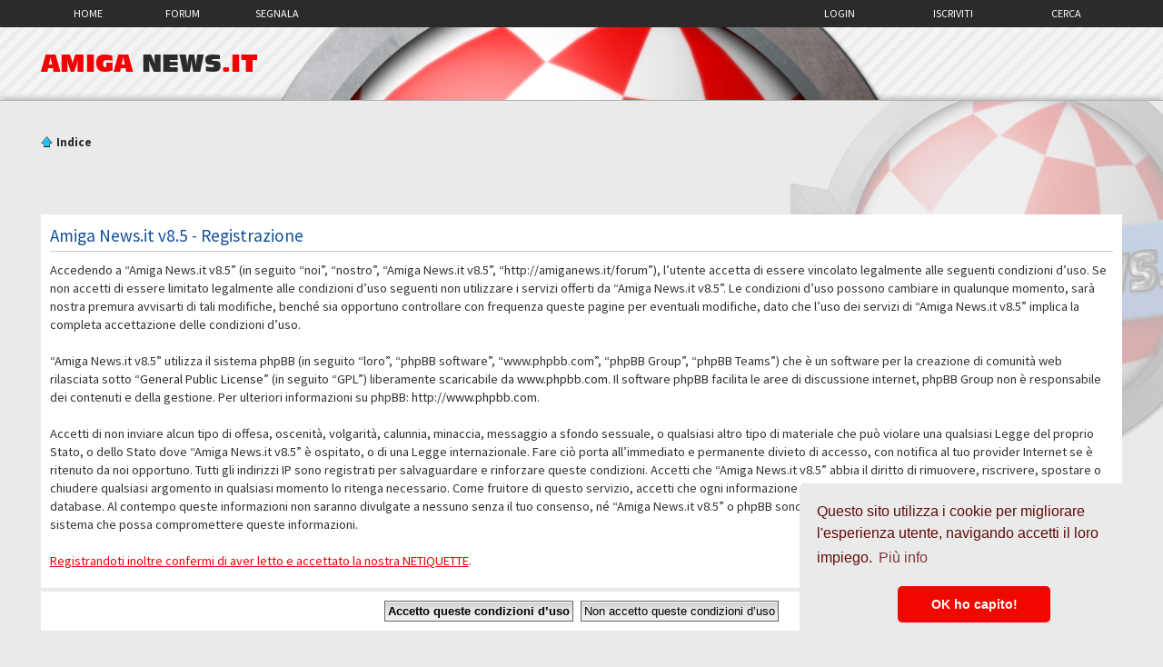

--- FILE ---
content_type: text/html; charset=utf-8
request_url: https://www.google.com/recaptcha/api2/aframe
body_size: 268
content:
<!DOCTYPE HTML><html><head><meta http-equiv="content-type" content="text/html; charset=UTF-8"></head><body><script nonce="XCV28kQ9qKige4MeCJ3waw">/** Anti-fraud and anti-abuse applications only. See google.com/recaptcha */ try{var clients={'sodar':'https://pagead2.googlesyndication.com/pagead/sodar?'};window.addEventListener("message",function(a){try{if(a.source===window.parent){var b=JSON.parse(a.data);var c=clients[b['id']];if(c){var d=document.createElement('img');d.src=c+b['params']+'&rc='+(localStorage.getItem("rc::a")?sessionStorage.getItem("rc::b"):"");window.document.body.appendChild(d);sessionStorage.setItem("rc::e",parseInt(sessionStorage.getItem("rc::e")||0)+1);localStorage.setItem("rc::h",'1768932661299');}}}catch(b){}});window.parent.postMessage("_grecaptcha_ready", "*");}catch(b){}</script></body></html>